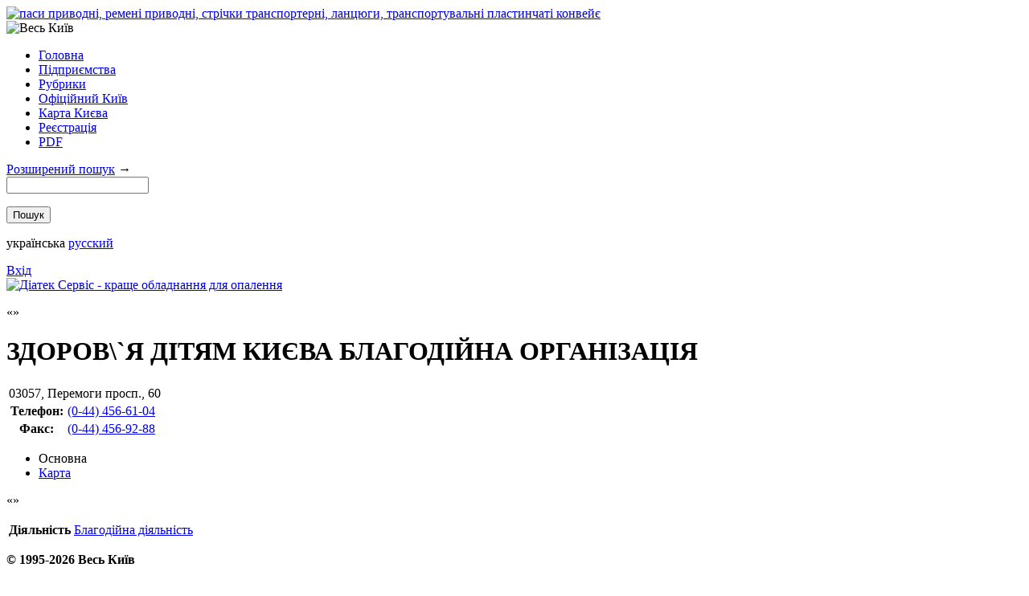

--- FILE ---
content_type: text/html
request_url: http://www.veskyiv.ua/Enterprise_30200/
body_size: 4167
content:
<!DOCTYPE html PUBLIC "-//W3C//DTD XHTML 1.0 Strict//EN" "http://www.w3.org/TR/xhtml1/DTD/xhtml1-strict.dtd">
<html xmlns="http://www.w3.org/1999/xhtml" lang="uk" xml:lang="uk">
  <head>
    <title>ЗДОРОВ\`Я ДІТЯМ КИЄВА БЛАГОДІЙНА ОРГАНІЗАЦІЯ — «Весь Київ» електронний довідник</title>
    <meta http-equiv="Content-Type" content="text/html; charset=utf-8" />
    <meta name="description" content="ЗДОРОВ\`Я ДІТЯМ КИЄВА БЛАГОДІЙНА ОРГАНІЗАЦІЯ — Повна інформація о підприємстві. Діяльність, адреса, поштовий індекс, карта місцезнаходженя, телефони, e-mail, веб-сайт." />
    <link rel="icon" href="/favicon.ico" type="image/x-icon" />
    <link rel="shortcut icon" href="/favicon.ico" type="image/x-icon" />
    <link rel="stylesheet" href="/css/main.css?1306844649" type="text/css" />
<!--[if IE 6]><link rel="stylesheet" href="/css/ie6.css?{file_versions/ie6css}"/><![endif]-->
    <script type="text/javascript" src="/js/jquery-1.4.3.min.js"></script>
    <script type="text/javascript" src="/js/locale/uk.js"></script>
    <script type="text/javascript" src="/js/main.js?1306844649"></script>
    <script type="text/javascript">
					  var _gaq = _gaq || [];
					  _gaq.push(['_setAccount', 'UA-15322208-1']);
					  _gaq.push(['_trackPageview']);
					  _gaq.push(['_trackPageLoadTime']);

					  (function() {
						var ga = document.createElement('script'); ga.type = 'text/javascript'; ga.async = true;
						ga.src = ('https:' == document.location.protocol ? 'https://ssl' : 'http://www') + '.google-analytics.com/ga.js';
						var s = document.getElementsByTagName('script')[0]; s.parentNode.insertBefore(ga, s);
					  })();
					</script>
    <div style="display:none;">
      <script type="text/javascript">
					(function(w, c) {
						(w[c] = w[c] || []).push(function() {
							try {
								w.yaCounter1446639 = new Ya.Metrika({id:1446639,
										clickmap:true,
										trackLinks:true,
										accurateTrackBounce:true});
							}
							catch(e) { }
						});
					})(window, 'yandex_metrika_callbacks');
					</script>
    </div>
    <script src="//mc.yandex.ru/metrika/watch.js" type="text/javascript" defer="defer"></script>
    <noscript>
      <div>
        <img src="//mc.yandex.ru/watch/1446639" style="position:absolute; left:-9999px;" alt="" />
      </div>
    </noscript>
  </head>
  <body>
    <div class="wrpr">
      <div class="top_banner">
        <a class="banner" href="/actions/b/23/" title="паси приводні, ремені приводні, стрічки транспортерні, ланцюги, транспортувальні пластинчаті конвейє">
          <img src="/img/b/23.gif?6184" alt="паси приводні, ремені приводні, стрічки транспортерні, ланцюги, транспортувальні пластинчаті конвейє" />
        </a>
      </div>
      <img src="/img/logo_white.png" class="add_logo" alt="Весь Київ" />
      <div class="head">
        <div class="logo">
          <a href="/"></a>
        </div>
        <ul class="menu">
          <li>
            <span>
              <a href="/">Головна</a>
            </span>
          </li>
          <li>
            <span>
              <a href="/Enterprise/">Підприємства</a>
            </span>
          </li>
          <li>
            <span>
              <a href="/Rubrics/">Рубрики</a>
            </span>
          </li>
          <li>
            <span>
              <a href="/Official_Kyiv/">Офіційний Київ</a>
            </span>
          </li>
          <li>
            <span>
              <a href="/Map/">Карта Києва</a>
            </span>
          </li>
          <li>
            <span>
              <a href="/Registration/">Реєстрація</a>
            </span>
          </li>
          <li>
            <span>
              <a href="/pdf/">PDF</a>
            </span>
          </li>
        </ul>
        <form method="get" action="/Enterprise/">
          <div>
            <span><a href="/Search/">Розширений пошук</a> →</span>
          </div>
          <div id="search">
            <input type="text" name="s" value="" />
          </div>
          <p>
            <input type="submit" value="Пошук" />
          </p>
        </form>
        <p class="languages">
          <span id="uk" class="selected"><em></em> українська</span>
          <span id="ru">
            <em></em>
            <a href="/ru/Enterprise_30200/">русский</a>
          </span>
        </p>
        <a class="enter" id="login" href="/Login/">Вхід</a>
      </div>
      <a class="banner" href="/actions/b/17/" title="Діатек Сервіс - краще обладнання для опалення">
        <img src="/img/b/17.gif?2290" alt="Діатек Сервіс - краще обладнання для опалення" />
      </a>
      <div class="content">
        <div class="corners">
          <b></b>
          <i></i>
          <p></p>
          <q></q>
        </div>
        <div class="inside cabinet vcard" id="r_">
          <h1 class="fn org">ЗДОРОВ\`Я ДІТЯМ КИЄВА БЛАГОДІЙНА ОРГАНІЗАЦІЯ</h1>
          <table class="short">
            <tr>
              <td class="adr address" colspan="2"><span class="country"><span class="value-title" title="Україна"></span></span><span class="locality"><span class="value-title" title="Київ"></span></span><span class="postal-code">03057</span>, <span class="street-address">Перемоги просп., 60</span></td>
            </tr>
            <tr>
              <th>Телефон:</th>
              <td class="tel">
                <a href="#" class="skype" id="skype_380444566104"><b></b>(0-44) 456-61-04</a>
              </td>
            </tr>
            <tr class="tel">
              <th><span class="type">Факс</span>:</th>
              <td class="value">
                <a href="#" class="skype" id="skype_380444569288"><b></b>(0-44) 456-92-88</a>
              </td>
            </tr>
          </table>
          <ul class="tabs">
            <li class="selected">
              <span href="/Enterprise_30200/" class="to_main">Основна</span>
            </li>
            <li>
              <a href="/Enterprise_30200/Map/" class="to_map">Карта</a>
            </li>
          </ul>
          <div class="info">
            <div class="corners">
              <b></b>
              <i></i>
              <p></p>
              <q></q>
            </div>
            <div class="map" style="display: none;">
              <script src="https://maps.google.com/maps/api/js?sensor=false&amp;language=uk&amp;key=AIzaSyBprzILuIprzZHxDkgm_3ozlBIpU5JmOWI" type="text/javascript"></script>
              <div id="gMap" x="50.457184" y="30.436165"></div>
            </div>
            <div class="main table">
              <table>
                <tr>
                  <th>Діяльність</th>
                  <td class="rubrics">
                    <p><a href="/Suspilstvo._Derzhava/Blagodijna_dijalnist/" class="blue">Благодійна діяльність</a>&nbsp;</p>
                  </td>
                </tr>
              </table>
            </div>
          </div>
        </div>
      </div>
    </div>
<!--googleoff: snippet-->
    <div class="footer"> <b xmlns="">© 1995-2026 Весь Київ</b><ul class="menu"><li><script type="text/javascript" language="javascript"><!--
		bmN=navigator,bmD=document,bmD.cookie='b=b',i=0,bs=[],bm={o:1,v:125023,s:125023,t:6,c:bmD.cookie?1:0,n:Math.round((Math.random()* 1000000)),w:0};
		for(var f=self;f!=f.parent;f=f.parent)bm.w++;
		try{if(bmN.plugins&&bmN.mimeTypes.length&&(x=bmN.plugins['Shockwave Flash']))bm.m=parseInt(x.description.replace(/([a-zA-Z]|\s)+/,''));
		else for(var f=3;f<20;f++)if(eval('new ActiveXObject("ShockwaveFlash.ShockwaveFlash.'+f+'")'))bm.m=f}catch(e){;}
		try{bm.y=bmN.javaEnabled()?1:0}catch(e){;}
		try{bmS=screen;bm.v^=bm.d=bmS.colorDepth||bmS.pixelDepth;bm.v^=bm.r=bmS.width}catch(e){;}
		r=bmD.referrer.slice(7);if(r&&r.split('/')[0]!=window.location.host){bm.f=escape(r);bm.v^=r.length}
		bm.v^=window.location.href.length;for(var x in bm) if(/^[ovstcnwmydrf]$/.test(x)) bs[i++]=x+bm[x];
		bmD.write('<sc'+'ript type="text/javascript" language="javascript" src="http://c.bigmir.net/?'+bs.join('&')+'"></sc'+'ript>');
		//--></script><noscript><img src="http://c.bigmir.net/?v125023&amp;amp;s125023&amp;amp;t6" width="0" height="0" alt="" title="" border="0" /></noscript><script type="text/javascript" language="javascript"><!--
		function BM_Draw(oBM_STAT){document.write('<div style="padding:0px;margin:0px;"><div style="width:7px;float:left;background:url(\'http://i.bigmir.net/cnt/samples/default/b54_left.gif\');height:17px;padding-top:2px;background-repeat:no-repeat;"></div><div style="float:left;background:url(\'http://i.bigmir.net/cnt/samples/default/b54_center.gif\');text-align:left;height:17px;padding-top:2px;background-repeat:repeat-x;"><a href="http://www.bigmir.net/" target="_blank" style="font-size:10px;color:#0000ab;text-decoration:none;">bigmir<span style="color:#ff0000;">)</span>net</a></div><div style="width:7px;float: left;background:url(\'http://i.bigmir.net/cnt/samples/default/b54_right.gif\');height:17px;padding-top:2px;background-repeat:no-repeat;"></div></div>');}
		//--></script><script type="text/javascript" language="javascript" src="http://c.bigmir.net/?s125023&amp;t0&amp;l1&amp;o1"></script><noscript><a href="http://www.bigmir.net/" target="_blank"><img src="http://c.bigmir.net/?v125023&amp;s125023&amp;t2&amp;l1" width="88" height="31" alt="bigmir)net TOP 100" title="bigmir)net TOP 100" border="0" /></a></noscript></li><li><a href="/Contacts/">Контакти</a></li><li><a href="/Reklama/">Реклама</a></li></ul></div>
<!--googleon: snippet-->
    <script type="text/javascript" src="https://download.skype.com/share/skypebuttons/js/skypeCheck.js"></script>
  <script defer src="https://static.cloudflareinsights.com/beacon.min.js/vcd15cbe7772f49c399c6a5babf22c1241717689176015" integrity="sha512-ZpsOmlRQV6y907TI0dKBHq9Md29nnaEIPlkf84rnaERnq6zvWvPUqr2ft8M1aS28oN72PdrCzSjY4U6VaAw1EQ==" data-cf-beacon='{"version":"2024.11.0","token":"629734d3be494e28b3ead62755700106","r":1,"server_timing":{"name":{"cfCacheStatus":true,"cfEdge":true,"cfExtPri":true,"cfL4":true,"cfOrigin":true,"cfSpeedBrain":true},"location_startswith":null}}' crossorigin="anonymous"></script>
</body>
</html>
